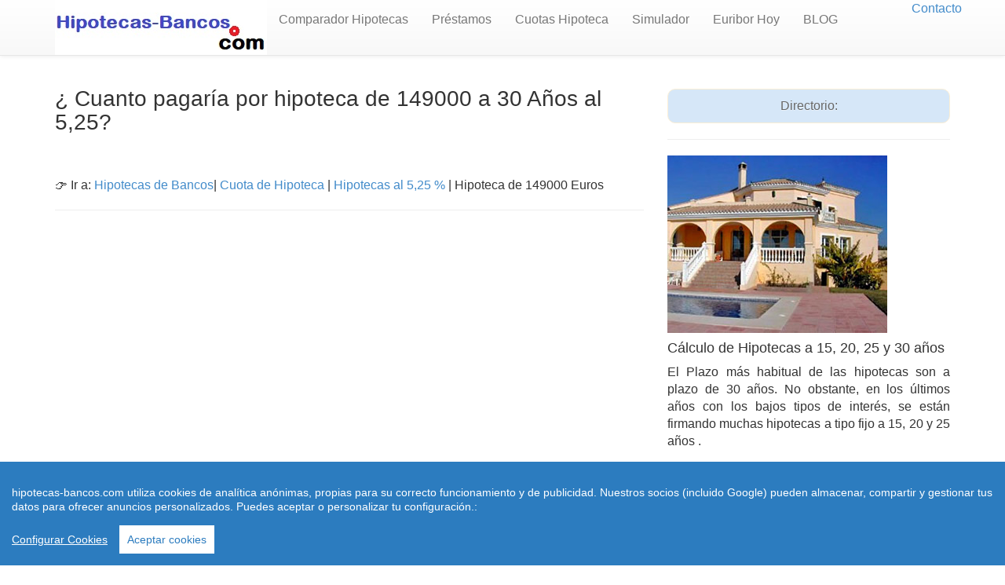

--- FILE ---
content_type: text/html; charset=UTF-8
request_url: https://www.hipotecas-bancos.com/cuotas/hipoteca-de-149000-1199.html
body_size: 6197
content:

<!doctype html>
<html lang="es-ES">
<head>
  <meta charset="utf-8" />
  <meta name="viewport" content="width=device-width, initial-scale=1.0">
  <meta http-equiv="content-language" content="es">
<link href="https://www.hipotecas-bancos.com/css/style.css" rel="stylesheet" type="text/css" />
<link rel="canonical" href="https://www.hipotecas-bancos.com/cuotas/hipoteca-de-149000-1199.html"/>
<meta http-equiv="Content-Type" content="text/html; charset=utf-8" />
<title>&#127975; Cuanto pagar&iacute;a por hipoteca de 149000 a 30  a&ntilde;os al 5,25 %? </title>
<meta name="description" content="C&aacute;lculo de una hipoteca de  &#9193; 149000  euros a pagar en 30 a&ntilde;os al 5,25 por ciento de inter&eacute;s "/>
<meta name="keywords" content="hipotecas, pr&eacute;stamos hipotecarios, hipoteca vivienda&nbsp;149000, calcular letra hipoteca"/>
       <meta name="distribution" content="global"/>
        <meta name="resource-type" content="document"/>
        <meta name="document-state" content="dynamic"/>
        <meta name="robots" content="All"/>
        <meta name="googlebot" content="index"/>
        <meta name="googlebot" content="follow"/>
        <meta name="revisit-after" content="15 days"/>
        <meta http-equiv="Cache-Control" content="no-cache" />
        <meta http-equiv="Pragma" content="no-cache" />
        <meta http-equiv="Content-Type" content="text/html; charset=utf-8"/>
        <meta http-equiv="Cache-Control" content="no-cache" />
        <meta http-equiv="Pragma" content="no-cache" />
        <meta http-equiv="Content-Language" content="es"/>
        <meta name="dc.language" scheme="rfc1766" content="spanish"/> 
        <meta http-equiv="reply-to" content="rmartindz@gmail.com"/>
        <meta name="dc.coverage.placename" content="spain"/>
        <meta name="generator" content="https://www.hipotecas-bancos.com"/>
        <meta name="dc.creator" content="https://www.hipotecas-bancos.com"/>
        <meta name="dc.publisher" content="https://www.hipotecas-bancos.com"/>
        <meta name="copyright" content="(c)hipotecas-bancos.com"/>
        <meta name="author" content="www.hipotecas-bancos.com"/>
          <script async src="https://pagead2.googlesyndication.com/pagead/js/adsbygoogle.js"></script> <script src="https://www.hipotecas-bancos.com/js/cookieconsent.min.js"></script>
    <script>
 window.CookieConsent.init({
          
			language: {
      // Current language
      current: 'en',
      locale: {
        en: {
          barMainText: 'hipotecas-bancos.com utiliza cookies de analítica anónimas, propias para su correcto funcionamiento y de publicidad. Nuestros socios (incluido Google) pueden almacenar, compartir y gestionar tus datos para ofrecer anuncios personalizados. Puedes aceptar o personalizar tu configuración.:',
          barLinkSetting: 'Configurar Cookies',
          barBtnAcceptAll: 'Aceptar cookies',
          modalMainTitle: 'Resumen de privacidad',
          modalMainText: 'En hipotecas-bancos.com utilizamos cookies propias y de terceros  para que podamos ofrecerle la mejor experiencia de usuario posible y publicidad de Google basada en sus preferencias de navegación. La información de las cookies se almacena en su navegador y realiza funciones tales como reconocerle cuando vuelves a nuestra web y facilitar la carga de las páginas con mayor rapidez. Más Información en Política de Cookies',
          modalBtnSave: 'Salvar configuración',
          modalBtnAcceptAll: 'Aceptar cookies y cerrar',
          modalAffectedSolutions: 'Affected solutions:',
          learnMore: 'Leer más',
          on: 'On',
          off: 'Off',
        }
      }
    },

		  
          categories: {
            necessary: {
              needed: true,
              wanted: true,
              checked: true,
              language: {
                locale: {
                  en: {
                    name: 'Cookies necesarias',
                    description: 'Las cookies estrictamente necesarias tiene que activarse siempre para poder conocer sus preferencias de navegación, facilitar la carga de la web y el perfecto funcionamiento del sitio.',
                  },
                  hu: {
                    name: 'Cookies de terceros',
                    description: 'Esta web utiliza Cookies de  Google Analytics para almacenar de forma anónima el número de visitas a la web y el tiempo de permanencia para facilitar las estadísticas de la web y aumentar el número de visitas al sitio. De la misma forma utilizamos cookies publicitarias de Google Adsense y otros intermediarios financieros para poder ofrecerle publicidad de forma anómina basada en sus intereses de navegación. Dejar esta cookie activa nos permite mejorar nuestra web.',
                  }
                }
              }
            },
            various: {
              needed: false,
              wanted: false,
              checked: false,
              language: {
                locale: {
                  en: {
                    name: 'Cookies de terceros',
                    description: 'Esta web utiliza Cookies de  Google Analytics para almacenar de forma anónima el número de visitas a la web y el tiempo de permanencia para facilitar las estadísticas de la web y aumentar el número de visitas al sitio. De la misma forma utilizamos cookies publicitarias de Google Adsense y otros intermediarios financieros para poder ofrecerle publicidad de forma anómina basada en sus intereses de navegación. Dejar esta cookie activa nos permite mejorar nuestra web.',
                  },
                  hu: {
                    name: 'Egyéb sütik',
                    description: 'Lorem ipsum dolor sit amet, consectetur adipiscing elit. Curabitur eu commodo est, nec gravida odio. Suspendisse scelerisque a ex nec semper.',
                  }
                }
              }
            }
          },
          services: {
            facebook: {
              category: 'various',
              type: 'dynamic-script', // dynamic-script, script-tag, wrapped, localcookie
              search: 'facebook',
              language: {
                locale: {
                  en: {
                    name: 'Facebook'
                  },
                  hu: {
                    name: 'Facebook'
                  }
                }
              }
            },
            azalead: {
              category: 'various',
              type: 'script-tag',
              search: 'azalead',
              language: {
                locale: {
                  en: {
                    name: 'Google'
                  },
                  hu: {
                    name: 'Google'
                  }
                }
              }
            },
            wrapped: {
              category: 'various',
              type: 'wrapped',
              search: 'wrapped',
              language: {
                locale: {
                  en: {
                    name: 'Wrapped'
                  },
                  hu: {
                    name: 'Csomagolt süti'
                  }
                }
              }
            },
            localcookie: {
              category: 'various',
              type: 'localcookie',
              search: 'localcookie',
              language: {
                locale: {
                  en: {
                    name: 'Cookies Locales'
                  },
                  hu: {
                    name: 'Cookies Locales'
                  }
                }
              }
            }
          }
        });
      </script></head>
<body>
<!-- Global site tag (gtag.js) - Google Analytics -->
<script async src="https://www.googletagmanager.com/gtag/js?id=UA-158655936-1"></script>
<script>
  window.dataLayer = window.dataLayer || [];
  function gtag(){dataLayer.push(arguments);}
  gtag('js', new Date());

  gtag('config', 'UA-158655936-1');
</script>
<header role="banner">
    <div class="navbar navbar-default navbar-static-top" role="navigation">
      <div class="container">
        <div class="navbar-header">
          <button type="button" class="navbar-toggle" data-toggle="collapse" data-target=".navbar-collapse"><span class="sr-only">Toggle navigation</span><span class="icon-bar"></span><span class="icon-bar"></span><span class="icon-bar"></span></button><a href="https://www.hipotecas-bancos.com"><img src="https://www.hipotecas-bancos.com/logo.jpg" width="270" height="70" alt="Simulador de hipotecas" border="0" /></a>
        </div>
        <div class="navbar-collapse collapse">
         <ul class="nav navbar-nav"><li><a href='https://www.hipotecas-bancos.com/comparativa-hipotecas.php' title="">Comparador Hipotecas</a></li><li><a href='https://www.hipotecas-bancos.com/simulador/calcular-prestamos-bancos.php' title="">Pr&eacute;stamos</a></li><li><a href='https://www.hipotecas-bancos.com/cuotas/index.php' title="">Cuotas Hipoteca</a></li><li><a href="https://www.hipotecas-bancos.com/calcular-hipoteca.php">Simulador</a></li><li><a href="https://www.hipotecas-bancos.com/euribor/hoy/">Euribor Hoy</a></li><li><a href='https://www.hipotecas-bancos.com/productos-hipotecarios.php' title="">BLOG</a></li></ul><ul class="nav navbar-nav navbar-right"><a href="https://www.hipotecas-bancos.com/contacto.html">Contacto</a><li class="active"></li></ul>
        </div>
      </div>
    </div>
 </header><div class="container">
  <div class="row">
    <section class="col-md-8 col-sm-7 col-xs-12">
    <h1> &iquest; Cuanto pagaría por hipoteca de 149000 a 30 A&ntilde;os al 5,25?</h1>
     <center>  </center><br/><br/>
    <div itemprop="breadcrumb">
    <p> &#128073; Ir a: <a href="https://www.hipotecas-bancos.com">Hipotecas de Bancos</a>| <a href="https://www.hipotecas-bancos.com/cuotas/index.php">Cuota de Hipoteca</a> | <a href="https://www.hipotecas-bancos.com/cuotas/calculohipoteca-al-5-25-10.html">Hipotecas al 5,25 %</a> |  Hipoteca de 149000  Euros
     </div><hr>
    <div class="row">
     <div class="col-md-9 col-sm-12 col-xs-12">
     </div>
    </div>
    <!-- Hipotecas-bancos adaptable -->
<ins class="adsbygoogle"
     style="display:block"
     data-ad-client="ca-pub-4686466523950773"
     data-ad-slot="4535151048"
     data-ad-format="auto"
     data-full-width-responsive="true"></ins>
<script>
     (adsbygoogle = window.adsbygoogle || []).push({});
</script><br/><br/>
     <div class="alert alert-info" role="alert" style="text-align: left;"><ul>
          <li> &#9989; <b>Conozca La letra </b>a pagar por una hipoteca o Pr&eacute;stamo de &#9193;  149000 Euros</span> a 30 años  con este simulador de Hipotecas</li>
     <li>  Los <b>requisitos que pide el Banco</b> para conceder un cr&eacute;dito o una Hipoteca de  149000 euros al 5,25 de interés</li>
     <li> &#9989; <b>Documentos a presentar</b> al banco para una hipoteca de  149000 a 30 A&ntilde;os.</li>
     <li>  Que le interesa mas hipoteca a <b>tipo fijo o variable </b>para  149000 Euros </li>
 </ul></div> 
 <ul> 
 <li> Importe Hipoteca: <b>149000€</b></li>
 <li> Plazo de la Hipoteca<b> 30 Años</b> </li>
 <li> Tipo interés supuesto: <b>5,25 %</b></li>
 <li> Cuota o Letra a pagar: <b>822,78 € </b></li></ul>
  <!-- Hipotecas-bancos adaptable -->
<ins class="adsbygoogle"
     style="display:block"
     data-ad-client="ca-pub-4686466523950773"
     data-ad-slot="4535151048"
     data-ad-format="auto"
     data-full-width-responsive="true"></ins>
<script>
     (adsbygoogle = window.adsbygoogle || []).push({});
</script><br/><br/>

 <h2> Calcule Hipoteca con sus datos para  149000 € y otras cantidades </h2>
 <p> Introduzca sus propios datos, importe, plazo en años, tipo de interés (sin comas. con punto. Por ejemplo: 2.50 y tenga en cuenta que al euribor hay que sumarle el diferencial que contrate con el banco) . Click en CALCULAR CUOTA y debajo le informa de la cuota mensual a pagar:</p>
   <form method="post">
        <label for="importe">Importe de la Hipoteca (€):</label>
        <input type="number" id="importe" name="importe" required step="1000"><br><br>
        
        <label for="interes">Tipo de interés anual (%):</label>
        <input type="number" id="interes" name="interes" required step="0.01"><br><br>
        
        <label for="plazo">Plazo en años:</label>
        <input type="number" id="plazo" name="plazo" required><br><br>
        
        <button type="submit" class="btn btn-success btn-lg">Calcular Cuota</button>
    </form>
    
    
<script type="application/ld+json">
{
  "@context": "https://schema.org",
  "@type": "FAQPage",
  "mainEntity": [
    {
      "@type": "Question",
      "name": "Cuanto Pagaria Por una Hipoteca de 149000",
      "acceptedAnswer": {
        "@type": "Answer",
        "text": "Si Tiene un tipo de inter&eacute;s del 5,25 % a pagar en 30 a&ntilde;os, <strong>la cuota mensual </strong> que pagar&iacute;a por una Hipoteca de 149000 &euro; ser&iacute;a de 822,78 euros "
      }
    }
  ]
}
</script>
<p align="justify">Si pido una hipoteca de  &#9193; 149000 Euros para comprar un piso de 186250 <strong>. &iquest; Cuanto pagar&iacute;a de cuota o letra mensual?</strong> y si quiero hacer una <strong>subrogaci&oacute;n de hipoteca</strong> de 149000 euros  ? &#10067; &iquest;Que Letra Mensual Pagar&iacute;a ? <br/><br/><strong>Respuesta:</strong><br/> 
<h2>&#128204; Calcular Pr&eacute;stamo o Hipoteca de 149000 euros </h2>
Si suponemos que el banco le <b> Cobra por el Pr&eacute;stamo </b>un tipo de inter&eacute;s del 5,25 % a pagar en 30 a&ntilde;os o 360 meses, <strong>la cuota o letra mensual</strong> que pagar&iacute;a por un pr&eacute;stamo hipotecario de 149000 &euro; ser&iacute;a de <b> 822,78 euros </b>.<br/> <br/>
<p> Consultar Otras Cuotas  de Hipoteca de 149000 a otros Plazos y Tipos de Interés en <a href="https://www.hipotecas-bancos.com/cuotas/index.php"> Letras de Hipoteca  </a>: </p>
Dado que los <b>tipos de inter&eacute;s son muy cambiantes,</b> Utilice nuestro<b> simulador de hipotecas</b> para hacer otros supuestos y c&aacute;lculos m&aacute;s concretos con diferentes cantidades y tipos de inter&eacute;s pinchando en CALCULAR HIPOTECA..<br/><br/><center> 
<!-- Hipotecas-bancos adaptable -->
<ins class="adsbygoogle"
     style="display:block"
     data-ad-client="ca-pub-4686466523950773"
     data-ad-slot="4535151048"
     data-ad-format="auto"
     data-full-width-responsive="true"></ins>
<script>
     (adsbygoogle = window.adsbygoogle || []).push({});
</script></center><br/><br/>
<center><a href="https://www.hipotecas-bancos.com/calcular-hipoteca.php" title="Simulador de hipotecas"  class="btn btn-success btn-lg">Calcular Hipoteca </a><br/></center><br/>
<h2>&iquest;Cuanto cuesta cancelar una hipoteca de 149000 euros?</h2>
<b>Respuesta:</b><br/>
Para cancelar una hipoteca de 149000 euros, tiene los siguientes gastos que son aproximados y pueden variar dependiendo de la Plaza: <strong>Notario:</strong> 369   euros,<strong> Registro:</strong> 329 euros y <strong>Gestor&iacute;a:</strong> 299 euros. Total Gastos para cancelar hipoteca de 149000 euros: <strong>997 &euro;.<br/></strong><br/>
<br/>
<h2>&iquest;Cuanto Tengo que Ganar para una hipoteca de 149000 30 ?</h2>
<b> Respuesta: </b>: Si gana 2743 euros y le cobran un inter&eacute;s del 5,25 , el banco te puede conceder aproximadamente 149000 euros <br/><center> <a href="https://www.hipotecas-bancos.com/que-prestamo-me-daria-el-banco.php" title="Requisitos y documentos para pedir hipotecas"  class="btn btn-success btn-lg">Requisitos-Documentos </a></center><br/><br/>
<!-- Hipotecas-bancos adaptable -->
<ins class="adsbygoogle"
     style="display:block"
     data-ad-client="ca-pub-4686466523950773"
     data-ad-slot="4535151048"
     data-ad-format="auto"
     data-full-width-responsive="true"></ins>
<script>
     (adsbygoogle = window.adsbygoogle || []).push({});
</script><br/><br/>

&iquest; Que banco es m&aacute;s barato y m&aacute;s facil que me concedan el pr&eacute;stamo, BBVA, La Caixa, Bankia, Banco Santander, Unicaja?<br/><br/>
Puede hacer sus propios c&aacute;lculos de importe y plazo en el simulador de pr&eacute;stamos que le ofrecemos arriba en el bot&oacute;n CALCULAR HIPOTECA tomando el Euribor que necesite de la tabla del margen derecho de esta p&aacute;gina y sumandole el diferencial que tenga pactado con el Banco en Escritura.
  <p align="justify">
  <h2>Otras Consultas de Letra a pagar en Pr&eacute;stamos </h2>
<div class="table-responsive"><table class="table table-bordered table-striped"><colgroup><col class="col-xs-5" /><col class="col-xs-7" /></colgroup><thead><tr>
          <th>Modalidad</th>
          <th>Pr&eacute;stamo </th></tr></thead><tbody><tr>
      <td><code> Cantidad: </code></td>
      <td>&#9989;  149000 &euro;</td></tr>
      <tr>
        <td><code>Inter&eacute;s :</code></td>
        <td> 5,25 %</td></tr><tr>
        <td><code>Plazo:  </code></td>
      <td>&#9989; 30 A&ntilde;os</td></tr><tr>
        <td><code> Cuota:</code></td>
        <td> 822,78</td></tr>
       </tbody></table></br>
    <h2> &iquest;Cuanto Se paga Por una Hipoteca o Cr&eacute;dito a 15, 25 y 30 a&ntilde;os?</h2>
    Les mostramos algunos ejemplos de hipoteca en diferentes importes, tipos de inter&eacute;s y plazo con la cuota a pagar por un cr&eacute;dito, pr&eacute;stamo o hipoteca para que se pueda hacer una &iacute;dea de <b>cuanto pagar&iacute;a por su hipoteca al mes. </b>No obstante, puede hacer sus propios c&aacute;lculos de cantidad, tipo de inter&eacute;s y plazo en la calculadora que le hemos indicadoen el inicio &quot;CALCULAR HIPOTECA&quot;<br/><br/>
       <table cellspacing="0" cellpadding="0">
         <col width="86" span="4">
         <tr>
           <td width="86"><b>Importe</b></td>
           <td width="86"><b>Inter&eacute;s</b></td>
           <td width="86"><b>A&ntilde;os</b></td>
           <td width="86"><b>Cuota</b></td>
         </tr>
         <tr>
           <td></td>
           <td></td>
           <td></td>
           <td></td>
         </tr>
         <tr>
           <td align="right">50.000</td>
           <td align="right">3,00</td>
           <td align="right">15</td>
           <td align="right">345,29  &euro;</td>
         </tr>
         <tr>
           <td align="right">60.000</td>
           <td align="right">3,00</td>
           <td align="right">15</td>
           <td align="right">414,34 &euro;</td>
         </tr>
         <tr>
           <td align="right">75.000</td>
           <td align="right">2,50</td>
           <td align="right">20</td>
           <td align="right">397,42 &euro;</td>
         </tr>
         <tr>
           <td align="right">100.000</td>
           <td align="right">2,00</td>
           <td align="right">25</td>
           <td align="right">423,85 &euro;</td>
         </tr>
         <tr>
           <td align="right">120.000</td>
           <td align="right">2,00</td>
           <td align="right">25</td>
           <td align="right">508,62 &euro;</td>
         </tr>
         <tr>
           <td align="right">150.000</td>
           <td align="right">1,50</td>
           <td align="right">30</td>
           <td align="right">517,68 &euro;</td>
         </tr>
         <tr>
           <td align="right">175.000</td>
           <td align="right">1,50</td>
           <td align="right">30</td>
           <td align="right">603,96 &euro; </td>
         </tr>
         <tr>
           <td align="right">200.000</td>
           <td align="right">1,50</td>
           <td align="right">30</td>
           <td align="right">690,24 &euro; </td>
         </tr>
         <tr>
           <td align="right">225.000</td>
           <td align="right">1,25</td>
           <td align="right">30</td>
           <td align="right">749,81 &euro; </td>
         </tr>
         <tr>
           <td align="right">250.000</td>
           <td align="right">1,25</td>
           <td align="right">30</td>
           <td align="right">833,12 &euro; </td>
         </tr>
         <tr>
           <td align="right">275.000</td>
           <td align="right">1,00</td>
           <td align="right">30</td>
           <td align="right">884,51 &euro; </td>
         </tr>
         <tr>
           <td align="right">300.000</td>
           <td align="right">1,00</td>
           <td align="right">30</td>
           <td align="right">964,91 &euro;</td>
         </tr>
         <tr>
           <td align="right">350.000</td>
           <td align="right">0,75</td>
           <td align="right">30</td>
           <td align="right">1.085,89 &euro; </td>
         </tr>
         <tr>
           <td align="right">400.000</td>
           <td align="right">0,50</td>
           <td align="right">30</td>
           <td align="right">1.196,75 &euro;</td>
         </tr>
       </table>
     <h2>Simuladores de Hipoteca en Bancos </h2>
<ul>
<li><a href="https://www.hipotecas-bancos.com/calcular-hipoteca.php">Calcular Hipoteca - Simulador  </a></li>
<li><a href="https://www.hipotecas-bancos.com/calcular-hipoteca-banco-sabadell.php">Calcular Hipoteca   Banco Sabadell</a></li>
<li><a href="https://www.hipotecas-bancos.com/calcular-hipoteca-abanca.php">Calcular Hipoteca  ABANCA </a></li>
<li><a href="https://www.hipotecas-bancos.com/calcular-hipoteca-bbva.php">Calcular Hipoteca  BBVA </a></li>
<li><a href="https://www.hipotecas-bancos.com/calcular-hipoteca-caja-rural.php">Calcular Hipoteca  Cajamar - Caja Rural </a></li>
<li><a href="https://www.hipotecas-bancos.com/calcular-hipoteca-ing.php">Calcular Hipoteca  ING </a></li>
<li><a href="https://www.hipotecas-bancos.com/calcular-hipoteca-la-caixa.php">Calcular Hipoteca  La Caixa - Caixabank </a></li>
<li><a href="https://www.hipotecas-bancos.com/calcular-hipoteca-euribor-actual.php">Calcular Hipoteca  Euribor hoy  </a></li>
<li><a href="https://www.hipotecas-bancos.com/calcular-hipoteca-multidivisa.php">Calcular Hipoteca  Multidivisa  </a></li>
</ul>

    
</section>
<aside class="col-md-4 col-sm-5 col-xs-12">
<br><div class="reg_banner_home">Directorio:
</div><hr>
  </p>
  <p>    <img src="https://www.hipotecas-bancos.com/Imagenes/chalet.jpg" width="280" height="226" alt="hipoteca vivienda"></p>
</p>
<h4>C&aacute;lculo de Hipotecas a 15, 20, 25 y 30 a&ntilde;os </h4>
<div align="justify">El Plazo m&aacute;s habitual de las hipotecas son a plazo de 30 a&ntilde;os. No obstante, en los &uacute;ltimos a&ntilde;os con los bajos tipos de inter&eacute;s, se est&aacute;n firmando muchas hipotecas a tipo fijo a 15, 20 y 25 a&ntilde;os . </div>
<p>&nbsp;
  <table border=0 cellpadding=2 cellspacing=0><tr>
   <th> Importe</th>
   <th> Tipo </th>
   </tr><tr>
	  <td> <a href='https://www.hipotecas-bancos.com/cuotas/hipoteca-de-66000-1358.html'>Hipoteca de 66000</a></td>
	  <td></td>
	 <td>al 5,75 %</td>
	  <td>al 25 a&ntilde;os</td>
	  </tr><tr>
	  <td> <a href='https://www.hipotecas-bancos.com/cuotas/hipoteca-de-69000-1361.html'>Hipoteca de 69000</a></td>
	  <td></td>
	 <td>al 5,75 %</td>
	  <td>al 25 a&ntilde;os</td>
	  </tr><tr>
	  <td> <a href='https://www.hipotecas-bancos.com/cuotas/hipoteca-de-70000-1362.html'>Hipoteca de 70000</a></td>
	  <td></td>
	 <td>al 5,75 %</td>
	  <td>al 25 a&ntilde;os</td>
	  </tr><tr>
	  <td> <a href='https://www.hipotecas-bancos.com/cuotas/hipoteca-de-71000-1363.html'>Hipoteca de 71000</a></td>
	  <td></td>
	 <td>al 5,75 %</td>
	  <td>al 25 a&ntilde;os</td>
	  </tr><tr>
	  <td> <a href='https://www.hipotecas-bancos.com/cuotas/hipoteca-de-74000-1366.html'>Hipoteca de 74000</a></td>
	  <td></td>
	 <td>al 5,75 %</td>
	  <td>al 25 a&ntilde;os</td>
	  </tr><tr>
	  <td> <a href='https://www.hipotecas-bancos.com/cuotas/hipoteca-de-75000-1367.html'>Hipoteca de 75000</a></td>
	  <td></td>
	 <td>al 5,75 %</td>
	  <td>al 25 a&ntilde;os</td>
	  </tr><tr>
	  <td> <a href='https://www.hipotecas-bancos.com/cuotas/hipoteca-de-83000-1375.html'>Hipoteca de 83000</a></td>
	  <td></td>
	 <td>al 5,75 %</td>
	  <td>al 25 a&ntilde;os</td>
	  </tr><tr>
	  <td> <a href='https://www.hipotecas-bancos.com/cuotas/hipoteca-de-95000-1387.html'>Hipoteca de 95000</a></td>
	  <td></td>
	 <td>al 5,75 %</td>
	  <td>al 25 a&ntilde;os</td>
	  </tr></table>  <br/>
  Hipotecas en bancos y cajas BBVA, Banco de Santander, Bankia, Banco de Sabadell, Caixa Bank, Caixa Nova.<br/>
  <h4>Euribor Publicado BOE</h4>
  <iframe width="320" height="1300" src="https://docs.google.com/spreadsheets/d/e/2PACX-1vRQLU3j9lwxP8O3_KtPk-sJw6Z18RSs0wl-_chlSKdU2EFJDb4ZmqIXLb17l0g8dw/pubhtml?widget=true&amp;headers=false"></iframe>
 
</aside>
 </div>
</div>
<center>
 Copyright 2026 hipotecas-bancos.com 
<a href="https://www.hipotecas-bancos.com">Home</a> |
<a href="https://www.hipotecas-bancos.com/cambiar-hipoteca.php">Cambio de Hipoteca</a> |
<a href="https://www.hipotecas-bancos.com/interes-hipotecas.php">Inter&eacute;s hipoteca</a> |
<a href="https://www.hipotecas-bancos.com/preguntas/consulta.php"rel="nofollow">Consultas</a> - 
<a href="https://www.hipotecas-bancos.com/avisolegal.php"rel="nofollow">Aviso Legal</a> -<br/> - <a href="https://www.hipotecas-bancos.com/condiciones.php"rel="nofollow">Condiciones</a> 
Email: dimarinternet(arroba)gmail.com

  </center>
<script src="https://www.hipotecas-bancos.com/js/jquery.js"></script>
<script src="https://www.hipotecas-bancos.com/js/js.js"></script>
<p></p><br/>
</body>
</html>

--- FILE ---
content_type: text/html; charset=utf-8
request_url: https://docs.google.com/spreadsheets/d/e/2PACX-1vRQLU3j9lwxP8O3_KtPk-sJw6Z18RSs0wl-_chlSKdU2EFJDb4ZmqIXLb17l0g8dw/pubhtml/sheet?headers=false&gid=1012909436
body_size: 10530
content:
<!DOCTYPE html><html><head><meta name="WS" content="efcb2f8ad04736abfef1d38a92af1a87"><meta name="google" content="notranslate"><meta name="viewport" content="target-densitydpi=device-dpi,user-scalable=1,minimum-scale=1,maximum-scale=2.5,initial-scale=1,width=device-width"><meta http-equiv="X-UA-Compatible" content="IE=edge;"><meta name="referrer" content="strict-origin-when-cross-origin"><title>euribor-historico.xlsx - Google Drive</title><link rel="shortcut icon" href="//ssl.gstatic.com/docs/spreadsheets/spreadsheets_2023q4.ico"><meta property="og:title" content="euribor-historico.xlsx"><meta property="og:type" content="article"><meta property="og:site_name" content="Google Docs"><meta property="og:url" content="https://docs.google.com/spreadsheets/d/e/2PACX-1vRQLU3j9lwxP8O3_KtPk-sJw6Z18RSs0wl-_chlSKdU2EFJDb4ZmqIXLb17l0g8dw/pubhtml/sheet?headers=false&amp;gid=1012909436&amp;usp=embed_facebook"><link href='/static/spreadsheets2/client/css/2818760914-waffle_k_ltr.css' rel='stylesheet' nonce="BEFf5oMs0i3HkhgnlMet3A"><style nonce="BEFf5oMs0i3HkhgnlMet3A">
        html { overflow: visible; }
        html, body {
          height: 100%;
        }
        body {
          display: flex;
          flex-direction: column;
        }
        #sheets-viewport {
          display: flex;
          flex: 1;
          flex-direction: column;
          overflow: auto;
        }
        #sheets-viewport.widget-viewport { overflow: hidden; }
        .grid-container { overflow: visible; background: white;}
        .grid-table-container { overflow: visible; }
        #top-bar {
          margin: 0;
          overflow: hidden;
        }
        #top-bar {
          border-bottom: 1px solid #ccc;
          padding: 6px 6px 0;
        }
        #doc-title { padding-bottom: 5px; }
        #doc-title .name { font-size: 15px; }
        #sheet-menu {
          font-size: 13px;
          margin: 6px 0 0;
          padding: 0 0 5px;
        }
        #sheet-menu li {
          display: inline;
          list-style-type: none;
          margin: 0;
          padding: 5px 8px;
        }
        #sheet-menu li.active {
          background-color: #fff;
          font-weight: bold;
          border: 1px solid #999;
        }
        #top-bar #sheet-menu li.active {
          border-bottom: 0;
        }
        #sheet-menu a, #sheet-menu a:visited { color: #07c; }
        #footer {
          background: #f0f0f0;
          border-top: 1px #ccc solid;
          border-bottom: 1px #ccc solid;
          font-size: 13;
          padding: 10px 10px;
        }
        .dash {
          padding: 0 6px;
        }
        .ritz .waffle a { color: inherit; }.ritz .waffle .s7{background-color:#ffffff;text-align:right;color:#000000;font-family:Arial;font-size:11pt;vertical-align:bottom;white-space:nowrap;direction:ltr;padding:0px 3px 0px 3px;}.ritz .waffle .s1{border-left:none;background-color:#ffffff;}.ritz .waffle .s4{background-color:#ffffff;text-align:left;color:#000000;font-family:"docs-aptos narrow",Arial;font-size:11pt;vertical-align:bottom;white-space:nowrap;direction:ltr;padding:0px 3px 0px 3px;}.ritz .waffle .s5{background-color:#ffffff;text-align:right;color:#000000;font-family:"docs-aptos narrow",Arial;font-size:11pt;vertical-align:bottom;white-space:nowrap;direction:ltr;padding:0px 3px 0px 3px;}.ritz .waffle .s2{border-right:none;background-color:#ffffff;text-align:left;font-weight:bold;color:#000000;font-family:"docs-aptos narrow",Arial;font-size:14pt;vertical-align:bottom;white-space:nowrap;direction:ltr;padding:0px 3px 0px 3px;}.ritz .waffle .s0{border-right:none;background-color:#ffffff;text-align:left;font-weight:bold;color:#000000;font-family:"docs-aptos narrow",Arial;font-size:11pt;vertical-align:bottom;white-space:nowrap;direction:ltr;padding:0px 3px 0px 3px;}.ritz .waffle .s3{background-color:#ffffff;text-align:left;font-weight:bold;color:#000000;font-family:"docs-aptos narrow",Arial;font-size:11pt;vertical-align:bottom;white-space:nowrap;direction:ltr;padding:0px 3px 0px 3px;}.ritz .waffle .s6{background-color:#ffffff;text-align:left;color:#000000;font-family:Arial;font-size:11pt;vertical-align:bottom;white-space:nowrap;direction:ltr;padding:0px 3px 0px 3px;}</style><script nonce="IqVS_0vXYqvG4Y8ew9B_Ig">(function(){'use strict';/*

 Copyright The Closure Library Authors.
 SPDX-License-Identifier: Apache-2.0
*/
var d=this||self;function e(a,f){a=a.split(".");for(var b=d,c;a.length&&(c=a.shift());)a.length||f===void 0?b[c]&&b[c]!==Object.prototype[c]?b=b[c]:b=b[c]={}:b[c]=f};var g=new function(){this.g=null};e("initialize",function(){var a=window.location.href.replace("?sle=true&","?");a=a.replace("?sle=true","");a=a.replace("&sle=true&","&");a=a.replace("&sle=true","");window.history.replaceState(null,"",a)});
e("switchToSheet",function(a){document.getElementById("sheet-menu")&&(g.g&&(document.getElementById("sheet-button-"+g.g).className=""),document.getElementById("sheet-button-"+a).className="active");g.g&&(document.getElementById(g.g).style.display="none");document.getElementById(a).style.display="";g.g=a;typeof posObjs==="function"&&posObjs()});}).call(this);
</script><script nonce="IqVS_0vXYqvG4Y8ew9B_Ig">
        function init() {
        var _optPageSwitcher;
        
        initialize();
        }
        </script><style>@import url(https://fonts.googleapis.com/css?kit=IHlX_5nzwGQCTrpPw2-6a1gmCIwQVSSaM1wYZ1DF6xeV8rv1LYg6O7-1jtiVjOZq);</style><script data-id="_gd" nonce="IqVS_0vXYqvG4Y8ew9B_Ig">window.WIZ_global_data = {"K1cgmc":"%.@.[null,null,null,[1,1,[1768517125,443979000],4],null,0]]","TSDtV":"%.@.[[null,[[45736426,null,null,0.5,null,null,\"AtjTse\"],[45681910,null,false,null,null,null,\"OKXfNb\"],[45702908,0,null,null,null,null,\"YUmR1e\"],[45662509,null,true,null,null,null,\"fLCtnf\"],[45734741,null,true,null,null,null,\"gWu1Ue\"],[45736423,null,false,null,null,null,\"KdGYpb\"],[45713329,null,true,null,null,null,\"TzH3fe\"],[45657263,null,false,null,null,null,\"ByEExb\"],[45744490,null,false,null,null,null,\"luHWB\"],[45699018,null,null,null,\"hoiy8M2zL0suK1NZr2K0T7URFV3w\",null,\"evsAs\"],[45678214,null,null,null,\"qYGgY5L4A0suK1NZr2K0QusvQmcX\",null,\"VL579e\"],[45677726,null,false,null,null,null,\"C5oZKe\"],[45727616,null,false,null,null,null,\"qNQRAf\"],[45727273,null,false,null,null,null,\"dMkROb\"],[45644642,null,null,null,\"X-WS exp!\",null,\"rsrxGc\"],[45748088,null,false,null,null,null,\"KLuwTc\"],[45744236,null,false,null,null,null,\"Rnque\"],[45747674,null,false,null,null,null,\"uwvdNc\"],[45676183,null,false,null,null,null,\"EpABPb\"],[45696305,null,false,null,null,null,\"Uujhbc\"],[45699426,null,true,null,null,null,\"qWUOSd\"],[45679175,null,false,null,null,null,\"OETeme\"],[45747909,null,false,null,null,null,\"uTkAWb\"],[45730266,null,true,null,null,null,\"VughG\"],[45677009,null,false,null,null,null,\"JkUdKe\"],[45678187,null,false,null,null,null,\"OrvCpd\"],[45672203,null,true,null,null,null,\"jDBBvd\"],[45643359,null,true,null,null,null,\"GcxuKe\"],[45672066,null,true,null,null,null,\"E1A5lb\"],[45751947,null,false,null,null,null,\"sT6Vl\"],[45725181,null,null,null,\"Ge5kDSw2j0suK1NZr2K0WTQKW9Am\",null,\"QOhO3d\"],[45670693,null,false,null,null,null,\"V7Wemb\"],[45691859,null,false,null,null,null,\"p9TOQ\"],[45730498,null,false,null,null,null,\"ZycXJf\"],[45717711,null,false,null,null,null,\"lhxHkd\"],[45674760,null,null,null,\"Q2udpf42g0suK1NZr2K0SS4sTYE7\",null,\"E55iCf\"],[45724955,null,true,null,null,null,\"Lhvui\"],[45712967,null,false,null,null,null,\"rZW8ld\"],[45673686,null,false,null,null,null,\"TVdkuc\"],[45673687,null,false,null,null,null,\"OQKgkd\"],[45681145,null,true,null,null,null,\"hV6kcd\"],[45743516,null,false,null,null,null,\"C3mEk\"],[45678265,null,false,null,null,null,\"P7qpdc\"],[45724030,null,false,null,null,null,\"V0bNGd\"],[45725105,null,true,null,null,null,\"VQN2ac\"],[45672211,null,false,null,null,null,\"Wgtd8c\"],[45693258,null,null,null,null,null,\"BrCRse\",[\"[[\\\"en\\\",\\\"en-US\\\",\\\"en-GB\\\",\\\"en-CA\\\",\\\"en-AU\\\",\\\"en-IN\\\",\\\"en-IE\\\",\\\"en-NZ\\\",\\\"en-ZA\\\"]]\"]],[45729447,null,false,null,null,null,\"hjIR6e\"],[45752217,null,false,null,null,null,\"N9LDI\"],[45686665,null,true,null,null,null,\"xGJelc\"],[45713947,null,false,null,null,null,\"Tk0Ile\"],[45668197,null,true,null,null,null,\"pReYPb\"],[45723911,null,false,null,null,null,\"e77Z7d\"],[45674975,null,false,null,null,null,\"sBUhfc\"],[45706188,null,true,null,null,null,\"OF1zrd\"],[45706819,null,false,null,null,null,\"aPAx2b\"],[45742777,null,false,null,null,null,\"PPsZu\"],[45714946,null,true,null,null,null,\"ZYrane\"],[45664242,null,false,null,null,null,\"o4hKqd\"],[45678908,null,true,null,null,null,\"V6Qvvf\"],[45751437,null,false,null,null,null,\"HgnE6e\"],[45700150,null,false,null,null,null,\"RLRykc\"],[45678679,null,false,null,null,null,\"HbebVe\"],[45715074,null,false,null,null,null,\"xxxPgb\"],[45700770,null,false,null,null,null,\"Mk7a4d\"],[45681147,null,true,null,null,null,\"pgDArb\"],[45734892,null,true,null,null,null,\"oe7xAe\"],[45677445,null,true,null,null,null,\"rPYk8\"],[45658949,null,false,null,null,null,\"NfShlf\"],[45722047,null,null,null,null,null,\"D6k5oe\",[\"[[\\\"af\\\",\\\"am\\\",\\\"ar\\\",\\\"ar-EG\\\",\\\"ar-001\\\",\\\"az\\\",\\\"be\\\",\\\"bg\\\",\\\"bn\\\",\\\"ca\\\",\\\"ceb\\\",\\\"cs\\\",\\\"da\\\",\\\"de\\\",\\\"el\\\",\\\"en\\\",\\\"es\\\",\\\"es-419\\\",\\\"es-ES\\\",\\\"es-MX\\\",\\\"es-US\\\",\\\"et\\\",\\\"eu\\\",\\\"fa\\\",\\\"fi\\\",\\\"fil\\\",\\\"fr\\\",\\\"fr-FR\\\",\\\"fr-CA\\\",\\\"gl\\\",\\\"gu\\\",\\\"hi\\\",\\\"hr\\\",\\\"ht\\\",\\\"hu\\\",\\\"hy\\\",\\\"id\\\",\\\"is\\\",\\\"it\\\",\\\"iw\\\",\\\"ja\\\",\\\"jv\\\",\\\"ka\\\",\\\"kn\\\",\\\"ko\\\",\\\"kok\\\",\\\"la\\\",\\\"lt\\\",\\\"lv\\\",\\\"mai\\\",\\\"mk\\\",\\\"ml\\\",\\\"mr\\\",\\\"ms\\\",\\\"my\\\",\\\"ne\\\",\\\"nl\\\",\\\"no\\\",\\\"nb-NO\\\",\\\"nn-NO\\\",\\\"or\\\",\\\"pa\\\",\\\"pl\\\",\\\"ps\\\",\\\"pt\\\",\\\"pt-BR\\\",\\\"pt-PT\\\",\\\"ro\\\",\\\"ru\\\",\\\"sd\\\",\\\"si\\\",\\\"sk\\\",\\\"sl\\\",\\\"sq\\\",\\\"sr\\\",\\\"sv\\\",\\\"sw\\\",\\\"ta\\\",\\\"te\\\",\\\"th\\\",\\\"tr\\\",\\\"uk\\\",\\\"ur\\\",\\\"vi\\\",\\\"zh\\\",\\\"zh-Hans-CN\\\",\\\"zh-Hant-TW\\\",\\\"zh-CN\\\",\\\"zh-TW\\\",\\\"zh-Hans\\\",\\\"zh-Hant\\\",\\\"nl-NL\\\"]]\"]],[45740615,null,true,null,null,null,\"Vd9XHb\"],[45748403,null,false,null,null,null,\"XYCTRc\"],[45699702,null,false,null,null,null,\"Xo3sI\"],[45703462,null,false,null,null,null,\"fTmqve\"],[45749214,null,null,null,\"\",null,\"HkDBBd\"],[45710394,null,false,null,null,null,\"ZsDmSd\"],[45729467,null,false,null,null,null,\"kKLGLb\"],[45677526,null,null,null,\"hZeGRZs5p0suK1NZr2K0V3syYPHo\",null,\"KtCfwd\"],[45721408,null,false,null,null,null,\"smbAqe\"],[45724259,null,false,null,null,null,\"Sjqsdf\"],[45748452,null,false,null,null,null,\"oAMlce\"],[45672206,null,false,null,null,null,\"qxTK9b\"],[45709238,null,true,null,null,null,\"jQTN0e\"],[45729422,null,true,null,null,null,\"OOSdib\"],[45723416,null,true,null,null,null,\"DgQqmc\"],[45739155,null,false,null,null,null,\"Ljfylf\"],[45672527,null,true,null,null,null,\"LIKBre\"],[45728555,null,null,null,\"\",null,\"ptUmFe\"],[45654291,null,false,null,null,null,\"rhP5uf\"],[45725182,null,null,null,\"N7WcPjZPR0suK1NZr2K0TGZuB5Ce\",null,\"McLXzc\"],[45653421,null,true,null,null,null,\"K2C7od\"],[45744297,null,false,null,null,null,\"HAj7Mb\"],[45644639,null,true,null,null,null,\"GoJCRc\"],[45744234,null,false,null,null,null,\"LtNgOd\"],[45672202,null,false,null,null,null,\"CyvTSb\"],[45726382,null,false,null,null,null,\"QUY3\"],[45744918,null,false,null,null,null,\"f9HMbb\"],[45724458,null,false,null,null,null,\"MRpQbd\"],[45621619,null,false,null,null,null,\"PfkIr\"],[45735186,null,false,null,null,null,\"SIvvz\"],[45749708,null,false,null,null,null,\"ktRboc\"],[45672213,null,true,null,null,null,\"BfWTle\"],[45724460,null,null,0.5,null,null,\"U6t0Ob\"],[45748160,null,false,null,null,null,\"SX7P2b\"],[45730792,null,false,null,null,null,\"m0Fg3c\"],[45730506,null,false,null,null,null,\"qhuWUc\"],[45752216,null,false,null,null,null,\"EJg6N\"],[45690176,null,false,null,null,null,\"qF6xVc\"],[45686663,null,true,null,null,null,\"KGh4Cc\"],[45725770,null,false,null,null,null,\"yRc2q\"],[45697234,null,true,null,null,null,\"cUoIXb\"],[45708298,null,false,null,null,null,\"T4IN0c\"],[45748868,null,false,null,null,null,\"HraNse\"],[45746067,null,false,null,null,null,\"wK00sd\"],[45751187,null,false,null,null,null,\"OuEQae\"],[45718842,null,false,null,null,null,\"Ywwwdb\"],[45696619,null,false,null,null,null,\"U7gqEe\"],[45723113,null,true,null,null,null,\"Mv7Xhb\"],[45752852,null,false,null,null,null,\"Pdqiud\"],[45752686,null,false,null,null,null,\"mi0YMb\"],[45729830,null,false,null,null,null,\"DCV6If\"],[45712870,null,false,null,null,null,\"J04FPb\"],[45674978,null,false,null,null,null,\"x4QBkb\"],[45703610,null,false,null,null,null,\"UtcGCc\"],[45658679,null,false,null,null,null,\"qdTkee\"],[45720792,null,false,null,null,null,\"NFUw0c\"],[45724459,null,null,null,\"rHrAD6ykh0suK1NZr2K0TB6fPtWB\",null,\"CE91jd\"],[45725154,null,true,null,null,null,\"WbzTGf\"],[45718464,null,true,null,null,null,\"MmyjKe\"],[45641838,null,false,null,null,null,\"fLPxhf\"],[45750741,null,false,null,null,null,\"CUcuI\"],[45723283,null,false,null,null,null,\"SoWiLc\"],[45723104,null,true,null,null,null,\"EkiEee\"],[45747769,null,false,null,null,null,\"pkwVub\"],[45742776,null,false,null,null,null,\"wyKum\"],[45725720,null,false,null,null,null,\"ZBeYxd\"],[45737532,null,false,null,null,null,\"JmYEv\"],[45751442,null,false,null,null,null,\"f4YkJ\"],[45686662,null,true,null,null,null,\"go03Eb\"],[45746367,null,false,null,null,null,\"GFsSZ\"],[45660690,null,false,null,null,null,\"ovKHsb\"],[45677461,null,null,null,null,null,\"qb66hd\",[\"[]\"]],[45746380,null,false,null,null,null,\"fkqxGb\"],[45691858,null,false,null,null,null,\"rWzu0d\"],[45728726,null,false,null,null,null,\"yMFQX\"],[45746750,null,false,null,null,null,\"CRyfMe\"],[45725110,null,true,null,null,null,\"ElheSd\"],[45751415,null,false,null,null,null,\"fJBcbd\"],[45679439,null,false,null,null,null,\"DNzQwe\"],[45699017,null,null,null,\"rffTE8sLk0suK1NZr2K0RtLUVxzE\",null,\"tWGWgc\"],[45728785,null,false,null,null,null,\"UPAJB\"],[45734018,null,false,null,null,null,\"fuHEie\"],[45660287,null,false,null,null,null,\"nIuPDe\"],[45686664,null,true,null,null,null,\"P0fSX\"],[45676780,null,false,null,null,null,\"GSMsUe\"],[45692064,null,false,null,null,null,\"wZ64Sb\"],[45711477,null,false,null,null,null,\"Rnlerd\"],[45674758,null,false,null,null,null,\"ZHtfUc\"],[45676996,null,false,null,null,null,\"KFVYtf\"],[45672205,null,true,null,null,null,\"E7dKkc\"],[45699204,null,false,null,null,null,\"XWRwod\"],[45752655,null,false,null,null,null,\"NsOFEe\"],[45729696,null,null,1,null,null,\"UeMd4b\"],[45730222,null,null,30000,null,null,\"qnlClb\"],[45726544,null,true,null,null,null,\"hWjH1c\"],[45736179,null,false,null,null,null,\"LIe8ub\"],[45727546,null,true,null,null,null,\"wT569b\"],[45729690,null,false,null,null,null,\"AQMuhd\"],[45644640,42,null,null,null,null,\"xbuGR\"],[45673227,null,false,null,null,null,\"bRuCz\"],[45687747,null,true,null,null,null,\"n1Nom\"],[45717234,null,false,null,null,null,\"ciRkJd\"],[45747553,null,false,null,null,null,\"NIUGN\"],[45747000,null,false,null,null,null,\"gxagfb\"],[45677729,null,false,null,null,null,\"wzZQPd\"],[45708977,null,false,null,null,null,\"AxurIf\"],[45752218,null,false,null,null,null,\"Gktqke\"],[45715626,null,false,null,null,null,\"ERq70c\"],[45735097,null,false,null,null,null,\"ZYDWGf\"],[45742079,null,false,null,null,null,\"awHj9\"],[45676754,null,false,null,null,null,\"YwbU8\"],[45678215,null,null,null,\"6PSdkFYUx0suK1NZr2K0SmPPgaGe\",null,\"JR8rtc\"],[45726852,null,false,null,null,null,\"qgjRgd\"],[45700504,null,false,null,null,null,\"u6ksOd\"],[45678217,null,null,0.01,null,null,\"RL6SLc\"],[45672085,null,true,null,null,null,\"FJbUAf\"],[45742759,null,false,null,null,null,\"hc5Fic\"],[45648275,null,true,null,null,null,\"X5yyz\"],[45750887,null,false,null,null,null,\"WTvwUd\"],[45703717,null,false,null,null,null,\"ZfxSFe\"],[45737769,null,false,null,null,null,\"C4gACf\"],[45684108,null,false,null,null,null,\"IHwhDb\"],[45674285,null,false,null,null,null,\"zRoGXc\"],[45679713,null,false,null,null,null,\"EEZ1dd\"],[45746176,null,false,null,null,null,\"atfOHe\"],[45729695,null,false,null,null,null,\"tYEdHb\"],[45750646,null,false,null,null,null,\"ZsLlE\"],[45674761,null,null,0.5,null,null,\"GpQcOb\"],[45736482,null,false,null,null,null,\"DAnsv\"],[45684730,null,true,null,null,null,\"aW7Ggd\"],[45677444,null,true,null,null,null,\"WYEV9b\"],[45747879,null,false,null,null,null,\"kZsK5\"],[45661802,null,false,null,null,null,\"I09lfd\"],[45709342,null,false,null,null,null,\"Ab7Nmd\"],[45746685,null,false,null,null,null,\"Q3KBSd\"],[45737207,null,false,null,null,null,\"Kw5UUd\"],[45639541,null,false,null,null,null,\"LHinid\"],[45736727,null,false,null,null,null,\"JJHfwf\"],[45748983,null,false,null,null,null,\"s0d1Kd\"],[45752219,null,false,null,null,null,\"QIG0Je\"],[45736425,null,null,null,\"Z7vabQzZ0Bn3gbW4AcZC0TfvmSab\",null,\"fFl01\"],[45719766,null,false,null,null,null,\"A3eSQd\"],[45681027,null,false,null,null,null,\"rqh9Yb\"],[45696085,null,false,null,null,null,\"g3Gc7d\"],[45707719,null,false,null,null,null,\"GtbvFd\"],[45731897,null,false,null,null,null,\"NK5elf\"],[45745030,null,false,null,null,null,\"HKORbd\"],[45682655,null,false,null,null,null,\"riQMFe\"],[45683718,null,true,null,null,null,\"zQUS6d\"],[45751476,null,false,null,null,null,\"gwKlXb\"],[45737396,null,false,null,null,null,\"KJRJ6d\"],[45746766,null,false,null,null,null,\"a6khDf\"],[45657471,null,null,null,null,null,\"kMR5pc\",[\"[[\\\"es\\\",\\\"pt\\\",\\\"ja\\\",\\\"ko\\\",\\\"fr\\\",\\\"it\\\",\\\"de\\\",\\\"zh-CN\\\",\\\"nl\\\",\\\"tr\\\",\\\"cs\\\",\\\"sv\\\",\\\"da\\\",\\\"no\\\",\\\"pl\\\",\\\"vi\\\",\\\"th\\\",\\\"fi\\\",\\\"uk\\\",\\\"ru\\\",\\\"hu\\\",\\\"ro\\\",\\\"ms\\\",\\\"el\\\",\\\"ca\\\",\\\"ar\\\",\\\"iw\\\",\\\"he\\\"]]\"]],[45686667,null,true,null,null,null,\"ek81nf\"],[45658731,null,false,null,null,null,\"zMe6ub\"],[45658716,null,false,null,null,null,\"Fa3cob\"],[45685754,null,true,null,null,null,\"OyPt5\"],[45661086,null,false,null,null,null,\"wfVdS\"],[45742887,null,false,null,null,null,\"bzXlub\"],[45666088,null,false,null,null,null,\"MgfT5\"],[45735477,null,false,null,null,null,\"qK0Vqb\"],[45729970,null,false,null,null,null,\"V517pe\"],[45677456,null,false,null,null,null,\"pyUPD\"],[45658644,null,false,null,null,null,\"ZdwoD\"],[45696263,null,null,null,null,null,\"W12Bse\",[\"[]\"]],[45653615,null,null,null,null,null,\"lwF00d\",[\"[[\\\"es\\\",\\\"pt\\\",\\\"ja\\\",\\\"ko\\\",\\\"fr\\\",\\\"it\\\",\\\"de\\\",\\\"zh\\\",\\\"nl\\\",\\\"iw\\\",\\\"he\\\",\\\"tr\\\",\\\"cs\\\",\\\"sv\\\",\\\"da\\\",\\\"no\\\",\\\"pl\\\",\\\"vi\\\",\\\"th\\\",\\\"fi\\\",\\\"uk\\\",\\\"ar\\\",\\\"ru\\\",\\\"hu\\\",\\\"ro\\\",\\\"ms\\\",\\\"el\\\",\\\"ca\\\",\\\"id\\\",\\\"in\\\"]]\"]],[45747953,null,false,null,null,null,\"teCRCb\"],[45658291,null,true,null,null,null,\"OSuRGd\"],[45689771,null,false,null,null,null,\"dkdoVc\"],[45716368,null,false,null,null,null,\"Rd9FMb\"],[45735651,null,false,null,null,null,\"QEOLhc\"],[45743085,null,false,null,null,null,\"Ph5VH\"],[45681790,null,false,null,null,null,\"uPCxtc\"],[45647060,null,true,null,null,null,\"uYjPWb\"],[45720439,null,false,null,null,null,\"UFhFZb\"],[45736698,null,false,null,null,null,\"nhgo9c\"],[45686666,null,true,null,null,null,\"dZ9mjb\"],[45644641,null,null,3.14159,null,null,\"FX1FL\"],[45701738,null,false,null,null,null,\"uVkjIb\"],[45747887,null,false,null,null,null,\"BvfvHb\"],[45694562,null,true,null,null,null,\"D50qNc\"],[45696552,null,false,null,null,null,\"f1ZShc\"],[45674759,null,null,null,\"nHWnsqMqi0suK1NZr2K0QMJZfKqX\",null,\"xH7haf\"],[45654169,null,false,null,null,null,\"HCu2yf\"]],\"CAMS0gEdyAaU46k3pNQEA+cGA9eaAgPQ+w0DqgYDx1kD9aAOwb8jA4ajBQOWBQOPxAWaYQOQvQUDlLMGA70FA8FnA4YDA/8vA4gFA+bVBtwSA5g3A4yhDwO37AUDnosFA8wGAygD4gYDLwO2BgPxjQUDsU8D/QUD05UXA/mQBQPm3AYD9IRNh9oSA/PaA5/FAgKQzgQDiZ0LA/MRmaDpAwPetwYD45YBA/2GBgDgawNgA/IfAZPsBfmEBQOp9QUDzMYBA622BQO4uggDz0YDhu8XA4ONEQM\\u003d\"]]]","nQyAE":{}};</script><script nonce="IqVS_0vXYqvG4Y8ew9B_Ig">_docs_flag_initialData={"docs-daflia":true,"docs-cclt":57,"docs-mwid":false,"docs-smheo":false,"info_params":{"includes_info_params":true},"docs-ecci":true,"ilcm":{"eui":"ADFN-cu5Bp23Xg7n04or93oDCOLrRRBx3BItnyBgT27wwVZIoLRFAYawf8uqceHenZ3-oMiLxSqa","je":1,"sstu":1768738085223867,"si":"CLv7lOqGlZIDFc84swUdiCk1OA","gsc":0,"ei":[5700559,5703839,5703938,5704565,5704621,5704883,5705777,5705891,5706069,5706270,5707047,5707204,5708479,5708562,5709357,5709476,5710692,5711550,5712635,5712909,5713195,5713554,5714310,5714839,5714843,5716149,5717932,5717949,5719527,5720568,5721798,5721814,5724199,5724215,5724419,5724435,5724880,5724896,5726679,5726695,5726752,5727241,5727257,5729076,5729092,5732371,5734616,5734632,5735236,5735252,5737784,5737800,5738065,5738081,5738199,5738215,5740170,5740186,5740325,5740341,5740715,5740731,5740798,5740814,5743452,5743771,5743787,5746301,5746312,5746708,5746724,5749699,5749715,5753665,5753681,5754902,5754918,5756639,5756655,5756843,5756859,5757366,5757382,5758658,5758674,5759262,5759278,5760151,5760167,5760291,5760307,5760434,5760450,5760454,5760470,5760744,5760760,5765475,5765491,5768001,5768017,5768309,5768325,5769775,5769791,5771519,5771535,5773682,5773698,5776987,5777003,5781773,5781789,5782208,5782224,5782619,5782635,5784083,5784099,5785561,5785577,5786387,5786403,5787277,5787293,5797683,5797699,5797926,5797942,5798507,5798523,5799978,5799994,13702623,48966194,48966202,49398741,49398749,49471963,49471971,49491677,49491685,49498893,49498901,49623541,49623549,49629254,49629262,49643588,49643596,49644115,49644123,49769317,49769325,49822901,49822909,49823104,49823112,49833542,49833550,49842975,49842983,49904339,49904347,49924746,49924754,49926193,49926201,49943119,49943127,49971933,49971941,49979598,49979606,50266142,50266150,50273408,50273416,50297016,50297024,50335667,50335675,50389250,50389258,50438885,50439160,50439168,50503859,50503867,50513154,50538644,50538652,50549575,50549583,50549971,50549979,50561423,50561431,50562893,50562904,50587002,50587010,50596417,50602281,50602289,70971276,70971284,71061492,71079878,71079886,71085301,71085309,71120888,71120896,71145446,71145457,71376076,71376084,71387413,71387424,71387869,71387877,71406837,71406845,71451242,71451250,71465987,71465995,71501523,71501531,71505840,71505848,71520550,71520558,71530123,71530131,71542997,71543013,71544814,71544822,71546325,71575163,71575179,71608360,71608368,71614749,71614765,71626806,71626814,71626827,71626835,71626880,71626888,71626941,71626949,71627031,71627039,71627051,71627059,71627131,71627139,71642143,71642151,71658060,71658068,71659893,71659901,71660211,71660227,71668382,71668390,71679500,71679508,71681910,71689920,71689928,71710020,71710028,71724752,71724768,71737826,71737842,71821490,71821506,71825503,71825511,71833016,71854930,71854938,71898007,71898015,71899389,71899400,71960480,71960488,94326619,94327491,94327499,94333123,94333131,94333352,94333368,94353288,94353296,94354956,94354972,94386986,94390223,94390239,94429074,94434297,94434305,94434487,94434503,94461486,94523188,94523196,94573779,94573787,94574461,94574477,94624765,94624773,94629777,94629785,94641927,94641943,94642103,94642119,94660975,94660983,94661862,94661870,94664467,94664483,94664513,94664529,94687641,94692418,94692426,94700322,94700338,94733597,94733605,94742659,94742675,94745016,94745024,94755915,94755931,94781871,94781887,94785069,94785077,94813572,94813583,94864553,94864561,94874674,94874690,94888307,94888323,94896349,94896365,94904069,94904077,94911510,94911526,94919132,94919140,95014976,95014992,95087006,95087014,95096937,95096953,95104388,95104399,95111945,95111953,95112753,95112761,95118541,95118549,95125059,95125070,95131013,95131021,95135953,95135961,95142419,95142435,95162880,95162896,95193812,95193823,95208282,95208298,95217969,95217985,95236897,95236913,95237925,95237941,95253944,95253960,95314822,95314830,95317502,95317510,99253920,99253936,99257927,99266046,99266054,99338555,99338566,99338800,99338808,99342898,99343298,99343306,99368712,99368720,99400122,99400130,99402271,99402279,99402630,99402652,99440813,99440821,99457526,99457534,99457667,99457675,99458338,99458354,99575057,99575073,99808874,99808890,100640005,100640007,101397949,101397965,101429779,101436110,101436126,101436501,101436517,101438659,101438675,101448275,101448280,101477425,101478096,101478104,101483525,101489591,101489596,101489821,101489826,101508335,101508343,101519320,101519328,101561612,101561620,101562386,101562394,101575539,101575544,101595212,101595228,101631351,101631359,101659294,101659302,101672665,101687077,101687085,101706496,101706512,101718347,101718363,101718563,101718571,101728415,101728431,101732382,101754262,101754270,101755344,101755349,101755523,101755528,101767625,101767630,101788163,101788171,101793865,101823243,101823251,101831080,101831096,101854652,101854668,101855259,101855267,101860687,101860695,101867903,101867911,101874281,101874297,101887604,101887612,101896315,101896355,101901628,101901644,101917145,101917153,101919478,101919486,101920193,101922659,101922667,101922840,101922848,101923690,101923706,101933611,101933619,101934694,101962018,101962026,101962597,102020119,102020135,102030522,102030530,102037913,102037929,102042883,102042899,102044158,102044166,102059491,102059499,102070556,102070564,102070990,102070998,102074007,102074015,102075698,102075714,102083346,102083354,102099120,102100138,102146567,102146575,102153507,102153511,102161305,102161313,102161607,102161615,102167858,102167874,102195795,102198302,102198310,102200941,102200957,102208352,102208360,102209639,102209655,102231923,102236206,102236214,102244449,102244457,102262429,102262437,102263579,102280668,102280676,102287424,102287432,102287944,102287952,102292076,102292084,102311128,102311144,102342896,102342904,102343400,102343408,102388242,102388247,102399861,102399869,102400942,102400958,102402659,102402667,102428526,102428534,102430781,102430789,102449788,102449796,102461805,102461821,102469840,102469848,102514966,102514971,102517256,102517261,102537384,102537392,102544309,102544325,102548541,102548549,102554639,102554644,102554918,102554923,102576468,102576484,102587613,102587621,102595694,102595710,102596276,102601477,102601493,102609362,102609367,102618688,102618696,102628083,102628099,102632488,102632504,102640601,102640617,102641440,102641445,102649583,102649588,102649977,102649982,102659747,102659755,102667839,102667855,102672648,102672653,102672968,102672973,102673455,102685332,102685337,102685851,102685856,102690680,102690688,102691097,102691102,102691374,102691379,102703890,102703906,102715871,102715887,102718357,102721137,102721142,102727318,102727323,102728929,102728945,102741266,102741274,102762215,102762223,102774747,102774755,102783549,102783557,102787583,102799755,102803284,102803306,102807870,102807878,102811823,102811831,102823462,102823478,102838653,102838669,102852357,102859126,102859134,102863271,102863276,102867775,102867783,102887176,102887184,102903600,102903608,102909789,102909794,102921573,102921581,102925999,102926007,102926663,102926671,102932607,102932615,102944124,102944129,102944333,102944338,102944386,102944391,102944621,102944626,102944667,102944672,102944850,102944855,102952124,102952140,102952144,102952160,102969862,102969870,102972709,102972717,102973320,102973328,102979022,102979027,102984152,102984160,102988298,102988303,102988682,102988687,102999649,102999654,103011619,103011627,103024782,103024798,103068976,103068984,103087720,103087736,103157617,103157633,103163024,103163032,103175950,103175958,103176239,103176247,103178748,103178764,103191257,103191273,103195345,103195361,103253220,103253225,103285866,103285874,103286153,103286161,103286564,103286572,103288446,103288454,103289064,103289069,103296134,103296142,103298976,103298992,103317199,103317204,103326427,103326435,103339623,103339639,103339696,103339704,103343770,103343778,103351599,103351615,103354256,103354264,103354912,103355293,103355301,103355523,103355531,104487008,104487024,104526948,104526964,104530120,104558053,104558069,104564419,104564435,104574099,104574107,104578319,104578335,104615655,104615663,104617253,104617269,104624583,104624591,104627936,104627942,104643627,104646587,104646603,104654306,104654314,104661187,104661195,104667531,104699364,104699372,104726628,104726644,104761841,104761849,104764224,104764232,104780330,104780346,104799759,104799775,104801486,104801494,104812778,104812794,104834699,104834715,104839705,104850015,104850031,104869044,104869052,104886089,104886094,104897885,104897890,104897967,104897972,104900991,104900996,104907911,104907919,104915648,104915664,104932746,104932757,104936681,104936697,104940457,104940465,104956935,104956951,104957241,104959322,104959338,104963362,104963370,104963651,104976577,104976585,104983049,104983057,104994277,104994293,105054044,105054050,105060759,105060767,105072193,105082137,105082145,105084909,105084917,105086519,105090970,105090986,105110463,105110468,105111683,105111699,105112570,105112575,105113790,105113806,105114579,105114587,105140185,105140193,105143208,105143216,105156873,105156889,105180914,105180922,105220593,105250576,105255678,105255686,105276263,105276268,105283707,105283715,105291657,105291673,105293626,105293634,105302133,105302141,105312526,105312531,105315464,105333025,105333041,105345084,105345089,105346305,105346313,105353595,105360358,105360366,105360862,105360870,105368548,105368556,105374024,105374032,105393871,105393879,105405435,105405451,105424418,105425148,105425156,105425967,105426112,105439120,105439136,105439271,105439279,105457287,105457292,105457550,105468804,105474728,105474744,115510022,115510030,115511335,115511340,115533958,115533963,115614398,115614406,115615463,115615479,115626238,115626246,115626479,115626487,115634544,115634549,115651184,115651192,115652838,115652992,115665120,115665125,115665229,115665234,115668424,115668431,115668448,115669278,115669286,115680850,115680866,115687367,115687372,115714916,115748195,115748200,115752032,115752048,115769579,115769587,115780561,115780569,115786212,115786220,115786432,115786437,115790316,115795607,115795612,115809463,115809479,115831776,115831792,115849188,115849193,115855095,115855103,115894035,115894051,115895876,115895884,115896949,115896965,115900001,115902312,115902317,115906832,115906848,115909821,115909829,115916250,115916255,115917318,115917326,115928939,115928947,115936444,115936452,115941400,115941405,115954366,115954371,115973563,115973579,115974726,115974742,115990691,115990699,115996461,115996469,116059405,116059413,116086213,116091118,116093395,116093411,116095054,116095062,116097767,116097783,116100543,116108988,116109004,116150786,116150794,116179513,116179521,116195037,116195042,116203435,116203440,116221474,116221482,116222264,116222269,116235706,116235722,116236312,116236317,116251039,116255734,116255742,116263343,116263359,116271860,116271876,116276441,116276449,116287100,116307752,116312168,116312184,116316430,116346534,116353151,116353167,116361234,116371688,116371696,116372557,116372565,116377870,116377875,116407665,116415994,116416002,116420508,116420853,116420869,116421251,116421259,116421348,116421364,116423563,116423579,116425539,116425555,116425642,116428023,116428882,116448407,116449516,116457108,116457124,116459605,116470832,116472819,116472835,116473515,116473520,116478898,116478903,116479751,116480001,116483600,116483608,116486053,116486059,116487122,116487138,116491824,116493183,116493199,116495839,116495847,116498664,116502867,116503940,116503958,116507232,116514349,116514354,116524309,116535303,116536036,116538466,116538474,116542687,116550348,116559345,116567499,116567504,116593747,116609401,116609409,116613094,116613710,116670655,116674089,116674105,116676909,116676925,116678612,116678618,116680068,116680074,116680742,116680748,116685398,116685789,116696675,116697553,116697559,116697567,116697573,116704081,116704120,116706845,116709020,116712932,116712938,116714309,116714312,116725933,116725939,116728478,116728484,116728492,116728498,116728506,116728512,116728550,116728556,116739765,116739781,116756892,116756908,116766390,116766406,116771113,116771117,116771270,116771276,116776319,116785249,116785254,116813305,116828540,116828548,116840636,116840641,116847573,116847578,116855830,116855846,116867521,116867527,116874912,116877109,116911763,116911769,116919494,116923675,116924992,116945537,116945553,117046825,117046831,117071756,117071760],"crc":0,"cvi":[]},"drive_url":"//drive.google.com?usp\u003dsheets_web","docs-liap":"/naLogImpressions","docs-sup":"/spreadsheets"}; _docs_flag_cek='ZlaAtau6OU-72qdsPap00Q\x3d\x3d'; if (window['DOCS_timing']) {DOCS_timing['ifdld']=new Date().getTime();}</script></head><script nonce="IqVS_0vXYqvG4Y8ew9B_Ig">document.addEventListener('DOMContentLoaded', init);</script><body class="docs-gm"><div id="sheets-viewport" class=" docsshared-disable-image-copy docsshared-no-select"><div id="1012909436" style="display:none;position:relative;" dir="ltr"><div class="ritz grid-container" dir="ltr"><table class="waffle" cellspacing="0" cellpadding="0"><thead><tr><th class="row-header freezebar-origin-ltr header-shim row-header-shim"></th><th id="1012909436C0" style="width:104px;" class="header-shim"></th><th id="1012909436C1" style="width:84px;" class="header-shim"></th><th id="1012909436C2" style="width:84px;" class="header-shim"></th></tr></thead><tbody><tr style="height: 18px"><th id="1012909436R0" style="height: 18px;" class="row-headers-background row-header-shim"><div class="row-header-wrapper" style="line-height: 18px">1</div></th><td class="s0 softmerge"><div class="softmerge-inner" style="width:186px;left:-1px">EURIBOR POR MESES</div></td><td class="s1"></td><td class="s1"></td></tr><tr style="height: 18px"><th id="1012909436R1" style="height: 18px;" class="row-headers-background row-header-shim"><div class="row-header-wrapper" style="line-height: 18px">2</div></th><td></td><td></td><td></td></tr><tr style="height: 18px"><th id="1012909436R2" style="height: 18px;" class="row-headers-background row-header-shim"><div class="row-header-wrapper" style="line-height: 18px">3</div></th><td class="s2 softmerge"><div class="softmerge-inner" style="width:186px;left:-1px">Euribor 2.021</div></td><td class="s1"></td><td class="s1"></td></tr><tr style="height: 18px"><th id="1012909436R3" style="height: 18px;" class="row-headers-background row-header-shim"><div class="row-header-wrapper" style="line-height: 18px">4</div></th><td></td><td></td><td></td></tr><tr style="height: 18px"><th id="1012909436R4" style="height: 18px;" class="row-headers-background row-header-shim"><div class="row-header-wrapper" style="line-height: 18px">5</div></th><td class="s3">MES</td><td class="s3">AÑO</td><td class="s3">TIPO</td></tr><tr style="height: 18px"><th id="1012909436R5" style="height: 18px;" class="row-headers-background row-header-shim"><div class="row-header-wrapper" style="line-height: 18px">6</div></th><td class="s4"> Enero </td><td class="s5">2.021</td><td class="s5">-0,505</td></tr><tr style="height: 18px"><th id="1012909436R6" style="height: 18px;" class="row-headers-background row-header-shim"><div class="row-header-wrapper" style="line-height: 18px">7</div></th><td class="s4"> Febrero </td><td class="s5">2.021</td><td class="s5">-0,501</td></tr><tr style="height: 18px"><th id="1012909436R7" style="height: 18px;" class="row-headers-background row-header-shim"><div class="row-header-wrapper" style="line-height: 18px">8</div></th><td class="s4"> Marzo </td><td class="s5">2.021</td><td class="s5">-0,487</td></tr><tr style="height: 18px"><th id="1012909436R8" style="height: 18px;" class="row-headers-background row-header-shim"><div class="row-header-wrapper" style="line-height: 18px">9</div></th><td class="s4"> Abril </td><td class="s5">2.021</td><td class="s5">-0,484</td></tr><tr style="height: 18px"><th id="1012909436R9" style="height: 18px;" class="row-headers-background row-header-shim"><div class="row-header-wrapper" style="line-height: 18px">10</div></th><td class="s4"> Mayo </td><td class="s5">2.021</td><td class="s5">-0,481</td></tr><tr style="height: 18px"><th id="1012909436R10" style="height: 18px;" class="row-headers-background row-header-shim"><div class="row-header-wrapper" style="line-height: 18px">11</div></th><td class="s4"> Junio </td><td class="s5">2.021</td><td class="s5">-0,484</td></tr><tr style="height: 18px"><th id="1012909436R11" style="height: 18px;" class="row-headers-background row-header-shim"><div class="row-header-wrapper" style="line-height: 18px">12</div></th><td class="s4"> Julio </td><td class="s5">2.021</td><td class="s5">-0,490</td></tr><tr style="height: 18px"><th id="1012909436R12" style="height: 18px;" class="row-headers-background row-header-shim"><div class="row-header-wrapper" style="line-height: 18px">13</div></th><td class="s4"> Agosto </td><td class="s5">2.021</td><td class="s5">-0,498</td></tr><tr style="height: 18px"><th id="1012909436R13" style="height: 18px;" class="row-headers-background row-header-shim"><div class="row-header-wrapper" style="line-height: 18px">14</div></th><td class="s4"> Septiembre </td><td class="s5">2.021</td><td class="s5">-0,492</td></tr><tr style="height: 18px"><th id="1012909436R14" style="height: 18px;" class="row-headers-background row-header-shim"><div class="row-header-wrapper" style="line-height: 18px">15</div></th><td class="s4"> Octubre </td><td class="s5">2.021</td><td class="s5">-0,477</td></tr><tr style="height: 18px"><th id="1012909436R15" style="height: 18px;" class="row-headers-background row-header-shim"><div class="row-header-wrapper" style="line-height: 18px">16</div></th><td class="s4"> Noviembre </td><td class="s5">2.021</td><td class="s5">-0,487</td></tr><tr style="height: 18px"><th id="1012909436R16" style="height: 18px;" class="row-headers-background row-header-shim"><div class="row-header-wrapper" style="line-height: 18px">17</div></th><td class="s4"> Diciembre </td><td class="s5">2.021</td><td class="s5">-0,502</td></tr><tr style="height: 18px"><th id="1012909436R17" style="height: 18px;" class="row-headers-background row-header-shim"><div class="row-header-wrapper" style="line-height: 18px">18</div></th><td></td><td></td><td></td></tr><tr style="height: 18px"><th id="1012909436R18" style="height: 18px;" class="row-headers-background row-header-shim"><div class="row-header-wrapper" style="line-height: 18px">19</div></th><td class="s2 softmerge"><div class="softmerge-inner" style="width:186px;left:-1px">Euribor 2.022</div></td><td class="s1"></td><td class="s1"></td></tr><tr style="height: 18px"><th id="1012909436R19" style="height: 18px;" class="row-headers-background row-header-shim"><div class="row-header-wrapper" style="line-height: 18px">20</div></th><td></td><td></td><td></td></tr><tr style="height: 18px"><th id="1012909436R20" style="height: 18px;" class="row-headers-background row-header-shim"><div class="row-header-wrapper" style="line-height: 18px">21</div></th><td class="s3">MES</td><td class="s3">AÑO</td><td class="s3">TIPO</td></tr><tr style="height: 18px"><th id="1012909436R21" style="height: 18px;" class="row-headers-background row-header-shim"><div class="row-header-wrapper" style="line-height: 18px">22</div></th><td class="s4"> Enero </td><td class="s5">2.022</td><td class="s5">-0,477</td></tr><tr style="height: 18px"><th id="1012909436R22" style="height: 18px;" class="row-headers-background row-header-shim"><div class="row-header-wrapper" style="line-height: 18px">23</div></th><td class="s4"> Febrero </td><td class="s5">2.022</td><td class="s5">-0,335</td></tr><tr style="height: 18px"><th id="1012909436R23" style="height: 18px;" class="row-headers-background row-header-shim"><div class="row-header-wrapper" style="line-height: 18px">24</div></th><td class="s4"> Marzo </td><td class="s5">2.022</td><td class="s5">-0,237</td></tr><tr style="height: 18px"><th id="1012909436R24" style="height: 18px;" class="row-headers-background row-header-shim"><div class="row-header-wrapper" style="line-height: 18px">25</div></th><td class="s4"> Abril </td><td class="s5">2.022</td><td class="s5">0,013</td></tr><tr style="height: 18px"><th id="1012909436R25" style="height: 18px;" class="row-headers-background row-header-shim"><div class="row-header-wrapper" style="line-height: 18px">26</div></th><td class="s4"> Mayo </td><td class="s5">2.022</td><td class="s5">0,287</td></tr><tr style="height: 18px"><th id="1012909436R26" style="height: 18px;" class="row-headers-background row-header-shim"><div class="row-header-wrapper" style="line-height: 18px">27</div></th><td class="s4"> Junio </td><td class="s5">2.022</td><td class="s5">0,852</td></tr><tr style="height: 18px"><th id="1012909436R27" style="height: 18px;" class="row-headers-background row-header-shim"><div class="row-header-wrapper" style="line-height: 18px">28</div></th><td class="s4"> Julio </td><td class="s5">2.022</td><td class="s5">0,992</td></tr><tr style="height: 18px"><th id="1012909436R28" style="height: 18px;" class="row-headers-background row-header-shim"><div class="row-header-wrapper" style="line-height: 18px">29</div></th><td class="s4"> Agosto </td><td class="s5">2.022</td><td class="s5">1,249</td></tr><tr style="height: 18px"><th id="1012909436R29" style="height: 18px;" class="row-headers-background row-header-shim"><div class="row-header-wrapper" style="line-height: 18px">30</div></th><td class="s4"> Septiembre </td><td class="s5">2.022</td><td class="s5">2,233</td></tr><tr style="height: 18px"><th id="1012909436R30" style="height: 18px;" class="row-headers-background row-header-shim"><div class="row-header-wrapper" style="line-height: 18px">31</div></th><td class="s4"> Octubre </td><td class="s5">2.022</td><td class="s5">2,629</td></tr><tr style="height: 18px"><th id="1012909436R31" style="height: 18px;" class="row-headers-background row-header-shim"><div class="row-header-wrapper" style="line-height: 18px">32</div></th><td class="s4"> Noviembre </td><td class="s5">2.022</td><td class="s5">2,828</td></tr><tr style="height: 18px"><th id="1012909436R32" style="height: 18px;" class="row-headers-background row-header-shim"><div class="row-header-wrapper" style="line-height: 18px">33</div></th><td class="s4"> Diciembre </td><td class="s5">2.022</td><td class="s5">3,018</td></tr><tr style="height: 18px"><th id="1012909436R33" style="height: 18px;" class="row-headers-background row-header-shim"><div class="row-header-wrapper" style="line-height: 18px">34</div></th><td></td><td></td><td></td></tr><tr style="height: 18px"><th id="1012909436R34" style="height: 18px;" class="row-headers-background row-header-shim"><div class="row-header-wrapper" style="line-height: 18px">35</div></th><td class="s2 softmerge"><div class="softmerge-inner" style="width:186px;left:-1px">Euribor 2.023</div></td><td class="s1"></td><td class="s1"></td></tr><tr style="height: 18px"><th id="1012909436R35" style="height: 18px;" class="row-headers-background row-header-shim"><div class="row-header-wrapper" style="line-height: 18px">36</div></th><td></td><td></td><td></td></tr><tr style="height: 18px"><th id="1012909436R36" style="height: 18px;" class="row-headers-background row-header-shim"><div class="row-header-wrapper" style="line-height: 18px">37</div></th><td class="s3">MES</td><td class="s3">AÑO</td><td class="s3">TIPO</td></tr><tr style="height: 18px"><th id="1012909436R37" style="height: 18px;" class="row-headers-background row-header-shim"><div class="row-header-wrapper" style="line-height: 18px">38</div></th><td class="s4"> Enero </td><td class="s5">2.023</td><td class="s5">3,337</td></tr><tr style="height: 18px"><th id="1012909436R38" style="height: 18px;" class="row-headers-background row-header-shim"><div class="row-header-wrapper" style="line-height: 18px">39</div></th><td class="s4"> Febrero </td><td class="s5">2.023</td><td class="s5">3,534</td></tr><tr style="height: 18px"><th id="1012909436R39" style="height: 18px;" class="row-headers-background row-header-shim"><div class="row-header-wrapper" style="line-height: 18px">40</div></th><td class="s4"> Marzo </td><td class="s5">2.023</td><td class="s5">3,647</td></tr><tr style="height: 18px"><th id="1012909436R40" style="height: 18px;" class="row-headers-background row-header-shim"><div class="row-header-wrapper" style="line-height: 18px">41</div></th><td class="s4"> Abril </td><td class="s5">2.023</td><td class="s5">3,757</td></tr><tr style="height: 18px"><th id="1012909436R41" style="height: 18px;" class="row-headers-background row-header-shim"><div class="row-header-wrapper" style="line-height: 18px">42</div></th><td class="s4"> Mayo </td><td class="s5">2.023</td><td class="s5">3,862</td></tr><tr style="height: 18px"><th id="1012909436R42" style="height: 18px;" class="row-headers-background row-header-shim"><div class="row-header-wrapper" style="line-height: 18px">43</div></th><td class="s4"> Junio </td><td class="s5">2.023</td><td class="s5">4,007</td></tr><tr style="height: 18px"><th id="1012909436R43" style="height: 18px;" class="row-headers-background row-header-shim"><div class="row-header-wrapper" style="line-height: 18px">44</div></th><td class="s4"> Julio </td><td class="s5">2.023</td><td class="s5">4,149</td></tr><tr style="height: 18px"><th id="1012909436R44" style="height: 18px;" class="row-headers-background row-header-shim"><div class="row-header-wrapper" style="line-height: 18px">45</div></th><td class="s4"> Agosto </td><td class="s5">2.023</td><td class="s5">4,073</td></tr><tr style="height: 18px"><th id="1012909436R45" style="height: 18px;" class="row-headers-background row-header-shim"><div class="row-header-wrapper" style="line-height: 18px">46</div></th><td class="s4"> Septiembre </td><td class="s5">2.023</td><td class="s5">4,149</td></tr><tr style="height: 18px"><th id="1012909436R46" style="height: 18px;" class="row-headers-background row-header-shim"><div class="row-header-wrapper" style="line-height: 18px">47</div></th><td class="s4"> Octubre </td><td class="s5">2.023</td><td class="s5">4,160</td></tr><tr style="height: 18px"><th id="1012909436R47" style="height: 18px;" class="row-headers-background row-header-shim"><div class="row-header-wrapper" style="line-height: 18px">48</div></th><td class="s4"> Noviembre </td><td class="s5">2.023</td><td class="s5">4,022</td></tr><tr style="height: 18px"><th id="1012909436R48" style="height: 18px;" class="row-headers-background row-header-shim"><div class="row-header-wrapper" style="line-height: 18px">49</div></th><td class="s4"> Diciembre </td><td class="s5">2.023</td><td class="s5">3,679</td></tr><tr style="height: 18px"><th id="1012909436R49" style="height: 18px;" class="row-headers-background row-header-shim"><div class="row-header-wrapper" style="line-height: 18px">50</div></th><td></td><td></td><td></td></tr><tr style="height: 18px"><th id="1012909436R50" style="height: 18px;" class="row-headers-background row-header-shim"><div class="row-header-wrapper" style="line-height: 18px">51</div></th><td class="s3">Euribor 2.024</td><td></td><td></td></tr><tr style="height: 18px"><th id="1012909436R51" style="height: 18px;" class="row-headers-background row-header-shim"><div class="row-header-wrapper" style="line-height: 18px">52</div></th><td></td><td></td><td></td></tr><tr style="height: 18px"><th id="1012909436R52" style="height: 18px;" class="row-headers-background row-header-shim"><div class="row-header-wrapper" style="line-height: 18px">53</div></th><td class="s4">MES</td><td class="s4">AÑO</td><td class="s4">TIPO</td></tr><tr style="height: 18px"><th id="1012909436R53" style="height: 18px;" class="row-headers-background row-header-shim"><div class="row-header-wrapper" style="line-height: 18px">54</div></th><td class="s4"> Enero </td><td class="s5">2.024</td><td class="s5">3,609</td></tr><tr style="height: 18px"><th id="1012909436R54" style="height: 18px;" class="row-headers-background row-header-shim"><div class="row-header-wrapper" style="line-height: 18px">55</div></th><td class="s4"> Febrero </td><td class="s5">2.024</td><td class="s5">3,671</td></tr><tr style="height: 18px"><th id="1012909436R55" style="height: 18px;" class="row-headers-background row-header-shim"><div class="row-header-wrapper" style="line-height: 18px">56</div></th><td class="s4"> Marzo </td><td class="s5">2.024</td><td class="s5">3,718</td></tr><tr style="height: 18px"><th id="1012909436R56" style="height: 18px;" class="row-headers-background row-header-shim"><div class="row-header-wrapper" style="line-height: 18px">57</div></th><td class="s4"> Abril </td><td class="s5">2.024</td><td class="s5" dir="ltr">3,703</td></tr><tr style="height: 18px"><th id="1012909436R57" style="height: 18px;" class="row-headers-background row-header-shim"><div class="row-header-wrapper" style="line-height: 18px">58</div></th><td class="s4"> Mayo </td><td class="s5">2.024</td><td class="s5" dir="ltr">3,68</td></tr><tr style="height: 18px"><th id="1012909436R58" style="height: 18px;" class="row-headers-background row-header-shim"><div class="row-header-wrapper" style="line-height: 18px">59</div></th><td class="s4"> Junio </td><td class="s5">2.024</td><td class="s5" dir="ltr">3,65</td></tr><tr style="height: 18px"><th id="1012909436R59" style="height: 18px;" class="row-headers-background row-header-shim"><div class="row-header-wrapper" style="line-height: 18px">60</div></th><td class="s4"> Julio </td><td class="s5">2.024</td><td class="s5" dir="ltr">3,526</td></tr><tr style="height: 18px"><th id="1012909436R60" style="height: 18px;" class="row-headers-background row-header-shim"><div class="row-header-wrapper" style="line-height: 18px">61</div></th><td class="s4"> Agosto </td><td class="s5">2.024</td><td class="s5" dir="ltr">3,166</td></tr><tr style="height: 18px"><th id="1012909436R61" style="height: 18px;" class="row-headers-background row-header-shim"><div class="row-header-wrapper" style="line-height: 18px">62</div></th><td class="s4"> Septiembre </td><td class="s5">2.024</td><td class="s5" dir="ltr">2,936</td></tr><tr style="height: 18px"><th id="1012909436R62" style="height: 18px;" class="row-headers-background row-header-shim"><div class="row-header-wrapper" style="line-height: 18px">63</div></th><td class="s4"> Octubre </td><td class="s5">2.024</td><td class="s5" dir="ltr">2,691</td></tr><tr style="height: 18px"><th id="1012909436R63" style="height: 18px;" class="row-headers-background row-header-shim"><div class="row-header-wrapper" style="line-height: 18px">64</div></th><td class="s4"> Noviembre </td><td class="s5">2.024</td><td class="s5" dir="ltr">2,506</td></tr><tr style="height: 18px"><th id="1012909436R64" style="height: 18px;" class="row-headers-background row-header-shim"><div class="row-header-wrapper" style="line-height: 18px">65</div></th><td class="s4"> Diciembre </td><td class="s5">2.024</td><td class="s5" dir="ltr">2.436</td></tr><tr style="height: 18px"><th id="1012909436R65" style="height: 18px;" class="row-headers-background row-header-shim"><div class="row-header-wrapper" style="line-height: 18px">66</div></th><td class="s4" dir="ltr"></td><td class="s4" dir="ltr"></td><td class="s4" dir="ltr"></td></tr><tr style="height: 18px"><th id="1012909436R66" style="height: 18px;" class="row-headers-background row-header-shim"><div class="row-header-wrapper" style="line-height: 18px">67</div></th><td class="s3" dir="ltr">Euríbor 2.025</td><td></td><td></td></tr><tr style="height: 18px"><th id="1012909436R67" style="height: 18px;" class="row-headers-background row-header-shim"><div class="row-header-wrapper" style="line-height: 18px">68</div></th><td class="s4" dir="ltr">MES</td><td class="s4" dir="ltr">AÑO</td><td class="s4" dir="ltr">TIPO</td></tr><tr style="height: 18px"><th id="1012909436R68" style="height: 18px;" class="row-headers-background row-header-shim"><div class="row-header-wrapper" style="line-height: 18px">69</div></th><td class="s4" dir="ltr"> Enero </td><td class="s5" dir="ltr">2.025</td><td class="s5" dir="ltr">2,525</td></tr><tr style="height: 18px"><th id="1012909436R69" style="height: 18px;" class="row-headers-background row-header-shim"><div class="row-header-wrapper" style="line-height: 18px">70</div></th><td class="s6" dir="ltr"> Febrero</td><td class="s7" dir="ltr">2.025</td><td class="s7" dir="ltr">2,407</td></tr><tr style="height: 18px"><th id="1012909436R70" style="height: 18px;" class="row-headers-background row-header-shim"><div class="row-header-wrapper" style="line-height: 18px">71</div></th><td class="s4" dir="ltr"> Marzo</td><td class="s5" dir="ltr">2.025</td><td class="s5" dir="ltr">2,398</td></tr><tr style="height: 18px"><th id="1012909436R71" style="height: 18px;" class="row-headers-background row-header-shim"><div class="row-header-wrapper" style="line-height: 18px">72</div></th><td class="s4" dir="ltr"> Abril</td><td class="s5" dir="ltr">2.025</td><td class="s5" dir="ltr">2.143</td></tr><tr style="height: 18px"><th id="1012909436R72" style="height: 18px;" class="row-headers-background row-header-shim"><div class="row-header-wrapper" style="line-height: 18px">73</div></th><td class="s4" dir="ltr">Mayo</td><td class="s5" dir="ltr">2.025</td><td class="s5" dir="ltr">2,081</td></tr><tr style="height: 18px"><th id="1012909436R73" style="height: 18px;" class="row-headers-background row-header-shim"><div class="row-header-wrapper" style="line-height: 18px">74</div></th><td class="s4" dir="ltr">Junio</td><td class="s5" dir="ltr">2.025</td><td class="s5" dir="ltr">2,081</td></tr><tr style="height: 18px"><th id="1012909436R74" style="height: 18px;" class="row-headers-background row-header-shim"><div class="row-header-wrapper" style="line-height: 18px">75</div></th><td class="s4" dir="ltr">Julio</td><td class="s5" dir="ltr">2.025</td><td class="s5" dir="ltr">2.079</td></tr><tr style="height: 18px"><th id="1012909436R75" style="height: 18px;" class="row-headers-background row-header-shim"><div class="row-header-wrapper" style="line-height: 18px">76</div></th><td class="s4" dir="ltr">Agosto</td><td class="s5" dir="ltr">2.025</td><td class="s5" dir="ltr">2,114</td></tr><tr style="height: 18px"><th id="1012909436R76" style="height: 18px;" class="row-headers-background row-header-shim"><div class="row-header-wrapper" style="line-height: 18px">77</div></th><td class="s4" dir="ltr">Septiembre</td><td class="s5" dir="ltr">2.025</td><td class="s5" dir="ltr">2.172</td></tr><tr style="height: 18px"><th id="1012909436R77" style="height: 18px;" class="row-headers-background row-header-shim"><div class="row-header-wrapper" style="line-height: 18px">78</div></th><td class="s4" dir="ltr">Octubre</td><td class="s5" dir="ltr">2.025</td><td class="s5" dir="ltr">2,187</td></tr></tbody></table></div></div></div><script nonce="IqVS_0vXYqvG4Y8ew9B_Ig">switchToSheet('1012909436');</script></body></html>

--- FILE ---
content_type: text/html; charset=utf-8
request_url: https://www.google.com/recaptcha/api2/aframe
body_size: 267
content:
<!DOCTYPE HTML><html><head><meta http-equiv="content-type" content="text/html; charset=UTF-8"></head><body><script nonce="iN42lZh7XWxLVbR7TDcMDQ">/** Anti-fraud and anti-abuse applications only. See google.com/recaptcha */ try{var clients={'sodar':'https://pagead2.googlesyndication.com/pagead/sodar?'};window.addEventListener("message",function(a){try{if(a.source===window.parent){var b=JSON.parse(a.data);var c=clients[b['id']];if(c){var d=document.createElement('img');d.src=c+b['params']+'&rc='+(localStorage.getItem("rc::a")?sessionStorage.getItem("rc::b"):"");window.document.body.appendChild(d);sessionStorage.setItem("rc::e",parseInt(sessionStorage.getItem("rc::e")||0)+1);localStorage.setItem("rc::h",'1768738085780');}}}catch(b){}});window.parent.postMessage("_grecaptcha_ready", "*");}catch(b){}</script></body></html>